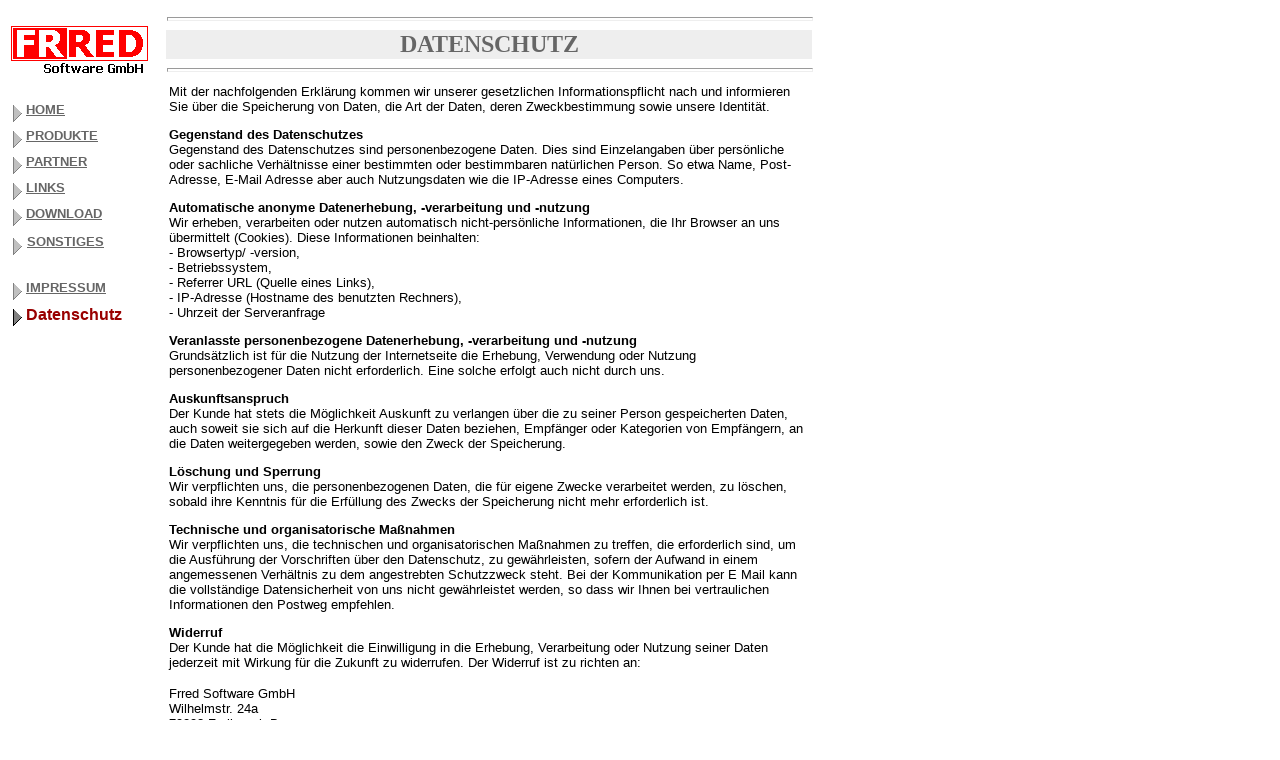

--- FILE ---
content_type: text/html
request_url: http://frred.de/datenschutz.html
body_size: 2787
content:
<!DOCTYPE HTML PUBLIC "-//W3C//DTD HTML 4.0 Transitional//EN">
<html>
<head>




  
  
  
  
  
  
  
  
  <title>Frred Software GmbH - Homepage</title>
  <meta name="author" content="Lucas Franzen">
</head>


<body style="background-color: white; color: rgb(0, 0, 0);" alink="#666666" link="#666666" vlink="#666666">




<table style="height: 100%; width: 606px;" border="0" bordercolor="#000000" cellpadding="0" cellspacing="0">




  <tbody>




    <tr>




      <td style="background-color: rgb(255, 255, 255); vertical-align: top; width: 170px;">
      
      
      
      
      <table style="width: 98px;" border="0">




        <tbody>




          <tr>




            <td style="vertical-align: top;"><font size="-2">&nbsp;</font><br>




            </td>




          </tr>




          <tr>




            <td align="center" width="150"><a href="index.htm"><img src="images/frred_logo.gif" style="border: 0px solid ; width: 137px; height: 50px;" title="" alt="Frred" align="left"></a></td>




          </tr>




          <tr>




            <td style="vertical-align: top;"><br>




            </td>




          </tr>




          <tr>




            <td style="vertical-align: middle;" valign="middle"><font size="+1"><img style="border: 0px solid ; width: 12px; height: 22px;" src="images/arrb.gif" title="" alt="Frred" align="left"></font><font size="-1"><a href="index.htm"><font style="font-weight: bold; font-family: arial;"><span style="font-family: arial;">HOME</span></font></a></font></td>




          </tr>




          <tr style="font-family: arial;">




            <td style="vertical-align: middle;"><img style="border: 0px solid ; width: 12px; height: 22px;" src="images/arrb.gif" title="" alt="Frred" align="left"><font size="-1"><a href="produkte.html" style="font-family: arial;"><font style="font-family: verdana; font-weight: bold;"><span style="font-family: arial;">PRODUKTE<br>




            </span></font></a></font></td>




          </tr>




          <tr style="font-family: arial;">




            <td style="vertical-align: middle;"><img style="border: 0px solid ; width: 12px; height: 22px;" src="images/arrb.gif" title="" alt="Frred" align="left"><font size="-1"><a href="partner.html"><font style="font-family: verdana; font-weight: bold;"><span style="font-family: arial;">PARTNER</span></font></a></font></td>




          </tr>




          <tr style="font-family: arial;">




            <td style="vertical-align: middle;"><img style="border: 0px solid ; width: 12px; height: 22px;" src="images/arrb.gif" title="" alt="Frred" align="left"><font style="font-family: arial;" size="-1"><a href="links.html"><font style="font-family: verdana; font-weight: bold;"><span style="font-family: arial;">LINKS</span></font></a></font></td>




          </tr>




          <tr style="font-family: arial;">




            <td style="vertical-align: middle;"><img style="border: 0px solid ; width: 12px; height: 22px;" src="images/arrb.gif" title="" alt="Frred" align="left"><a href="download.html"><font style="font-family: verdana; font-weight: bold;" size="-1"><span style="font-family: arial;">DOWNLOAD</span></font></a></td>




          </tr>




          <tr style="font-family: arial;">




            <td style="vertical-align: middle;"><img style="border: 0px solid ; width: 12px; height: 22px;" src="images/arrb.gif" title="" alt="Frred" align="middle"> <a href="sonstiges.html" style="font-weight: bold;"><font size="-1"><span style="font-family: arial;">SONSTIGES</span></font></a></td>




          </tr>




          <tr>




            <td style="vertical-align: middle;"><font style="font-weight: bold;" size="-1"><span style="font-family: arial;">&nbsp;</span></font><br>




            </td>




          </tr>




          <tr style="font-weight: bold; font-family: arial;">




            <td style="width: 150px; vertical-align: middle; text-align: left;"><a href="impressum.html"><img alt="Frred" title="" src="images/arrb.gif" style="border: 0px solid ; width: 12px; height: 22px;" align="left"></a><font size="-1"><a href="impressum.html"><font style="font-family: verdana;"><span style="font-family: arial;">IMPRESSUM</span></font></a></font><font style="font-family: verdana; color: rgb(153, 0, 0);"><span style="font-family: arial;"></span></font></td>




          </tr>




          <tr style="font-weight: bold; font-family: arial;">




            <td style="vertical-align: middle;"><a href="impressum.html"><img style="border: 0px solid ; width: 12px; height: 22px;" src="images/arra.gif" title="" alt="Frred" align="left"></a> <span style="color: rgb(153, 0, 0);">Datenschutz</span><font size="-1"><span style="font-family: arial; color: rgb(153, 0, 0); font-weight: bold;"></span></font>&nbsp; <font style="font-weight: bold;" size="-1"><span style="font-family: arial;">
            </span></font></td>




          </tr>




          <tr style="font-weight: bold; font-family: arial;">




            <td style="vertical-align: bottom;"><a href="sonstiges.html"><span style="font-family: arial;"><font size="-1"><br>




            </font></span></a></td>




          </tr>




        
        
        
        
        </tbody>
      
      
      
      
      </table>




      
      
      
      
      <center> <font color="#ffffff" size="-2">&nbsp;&nbsp;Copyright &copy;
2001-200</font></center>




      </td>




      <td style="vertical-align: top;"><br>




      </td>




      <td width="6">&nbsp;&nbsp;&nbsp; <br>




      </td>




      <td valign="top" width="437">
      
      
      
      
      <div style="text-align: center;"> </div>




      
      
      
      
      <table style="background-color: rgb(255, 255, 255); width: 646px; height: 30px; text-align: left; margin-left: auto; margin-right: auto;" border="0" cellspacing="0">




        <tbody>




          <tr>




            <td style="vertical-align: top;">
            
            
            
            
            <hr style="width: 100%; height: 2px;"></td>




          </tr>




          <tr style="color: rgb(102, 102, 102); font-weight: bold;" align="center">




            <td style="width: 362px; background-color: rgb(238, 238, 238); text-align: center;"><font face="Verdana" size="4"><font size="+2">DATENSCHUTZ</font></font></td>




          </tr>




          <tr>




            <td style="vertical-align: top;">
            
            
            
            
            <hr style="width: 100%; height: 2px;"></td>




          </tr>




        
        
        
        
        </tbody>
      
      
      
      
      </table>




      
      
      
      
      <table border="0" cellpadding="0" cellspacing="0" width="100%">




        <tbody>




          <tr>




            <td width="80%">
            
            
            
            
            <table style="width: 646px; font-family: Arial;" border="0">
              <small>



              </small><tbody>
                <small>



                </small><tr>
                  <small>



                  </small><td style="width: 100%; text-align: left;"> <code></code><font size="2"></font><font size="2">
                  <p style="color: rgb(0, 0, 0);"><font size="2">Mit der nachfolgenden Erkl&auml;rung kommen wir unserer gesetzlichen 
                  Informationspflicht nach und informieren Sie &uuml;ber die Speicherung 
                  von Daten, die Art der Daten, deren Zweckbestimmung sowie unsere 
                  Identit&auml;t.</font></p>



                
                  
                  
                  <p style="color: rgb(0, 0, 0);"><font size="2"><strong>Gegenstand 
                  des Datenschutzes</strong><br>



                  Gegenstand des Datenschutzes sind personenbezogene Daten. Dies 
                  sind Einzelangaben &uuml;ber pers&ouml;nliche oder sachliche 
                  Verh&auml;ltnisse einer bestimmten oder bestimmbaren nat&uuml;rlichen 
                  Person. So etwa Name, Post-Adresse, E-Mail Adresse aber auch 
                  Nutzungsdaten wie die IP-Adresse eines Computers.</font></p>



                
                  
                  
                  <p style="color: rgb(0, 0, 0);"><font size="2"><strong>Automatische 
                  anonyme Datenerhebung, -verarbeitung und -nutzung</strong><br>



                  Wir erheben, verarbeiten oder nutzen automatisch nicht-pers&ouml;nliche 
                  Informationen, die Ihr Browser an uns &uuml;bermittelt (Cookies). 
                  Diese Informationen beinhalten:<br>



                  - Browsertyp/ -version,<br>



                  - Betriebssystem,<br>



                  - Referrer URL (Quelle eines Links),<br>



                  - IP-Adresse (Hostname des benutzten Rechners),<br>



                  - Uhrzeit der Serveranfrage</font></p>



                
                  
                  
                  <p style="color: rgb(0, 0, 0);"><font size="2"><strong>Veranlasste 
                  personenbezogene Datenerhebung, -verarbeitung und -nutzung</strong><br>



                  Grunds&auml;tzlich ist f&uuml;r die Nutzung der Internetseite 
                  die Erhebung, Verwendung oder Nutzung personenbezogener Daten 
                  nicht erforderlich. Eine solche erfolgt auch nicht durch uns.&nbsp;</font></p>



                
                  
                  
                  <p style="color: rgb(0, 0, 0);"><font size="2"><strong>Auskunftsanspruch</strong><br>



                  Der Kunde hat stets die M&ouml;glichkeit Auskunft zu verlangen 
                  &uuml;ber die zu seiner Person gespeicherten Daten, auch soweit 
                  sie sich auf die Herkunft dieser Daten beziehen, Empf&auml;nger 
                  oder Kategorien von Empf&auml;ngern, an die Daten weitergegeben 
                  werden, sowie den Zweck der Speicherung.</font></p>



                
                  
                  
                  <p style="color: rgb(0, 0, 0);"><font size="2"><strong>L&ouml;schung 
                  und Sperrung</strong><br>



                  Wir verpflichten uns, die personenbezogenen Daten, die f&uuml;r 
                  eigene Zwecke verarbeitet werden, zu l&ouml;schen, sobald ihre 
                  Kenntnis f&uuml;r die Erf&uuml;llung des Zwecks der Speicherung 
                  nicht mehr erforderlich ist.</font></p>



                
                  
                  
                  <p style="color: rgb(0, 0, 0);"><font size="2"><strong>Technische 
                  und organisatorische Ma&szlig;nahmen</strong><br>



                  Wir verpflichten uns, die technischen und organisatorischen 
                  Ma&szlig;nahmen zu treffen, die erforderlich sind, um die Ausf&uuml;hrung 
                  der Vorschriften &uuml;ber den Datenschutz, zu gew&auml;hrleisten, 
                  sofern der Aufwand in einem angemessenen Verh&auml;ltnis zu 
                  dem angestrebten Schutzzweck steht. Bei der Kommunikation per 
                  E Mail kann die vollst&auml;ndige Datensicherheit von uns nicht 
                  gew&auml;hrleistet werden, so dass wir Ihnen bei vertraulichen 
                  Informationen den Postweg empfehlen.</font></p>
                  <p style="color: rgb(0, 0, 0);"><strong><font size="2">Widerruf</font></strong><font size="2"><br>



                  Der Kunde hat die M&ouml;glichkeit die Einwilligung in die Erhebung, 
                  Verarbeitung oder Nutzung seiner Daten jederzeit mit Wirkung 
                  f&uuml;r die Zukunft zu widerrufen. Der Widerruf ist zu richten 
                  an:</font></p>



                </font>
                  
                  
                  <p style="color: rgb(0, 0, 0);"><font size="2">Frred Software GmbH<br>
Wilhelmstr. 24a<br>
79098 Freiburg i. Br.<br>


0761 / 76 777 95<br>
                  </font></p>


 

                </td>
                  <small>



                </small></tr>
                <small>



              
              
              
              </small>
              </tbody><small>
            
            
            
            </small>
            </table>




            
            
            
            
            <hr>&nbsp; <span style="font-family: verdana;"><span style="font-family: verdana;"><font color="#c0c0c0" size="-2"><span style="font-family: verdana;"><img src="images/copyright.gif" alt="(c9 Frred Software GmbH" style="width: 201px; height: 16px;"></span></font></span></span><br>




            <br>




            <br>




            <font color="white" size="1"> </font> </td>




          </tr>




        
        
        
        
        </tbody>
      
      
      
      
      </table>




      </td>




    </tr>




  
  
  
  
  </tbody>
</table>




</body>
</html>
